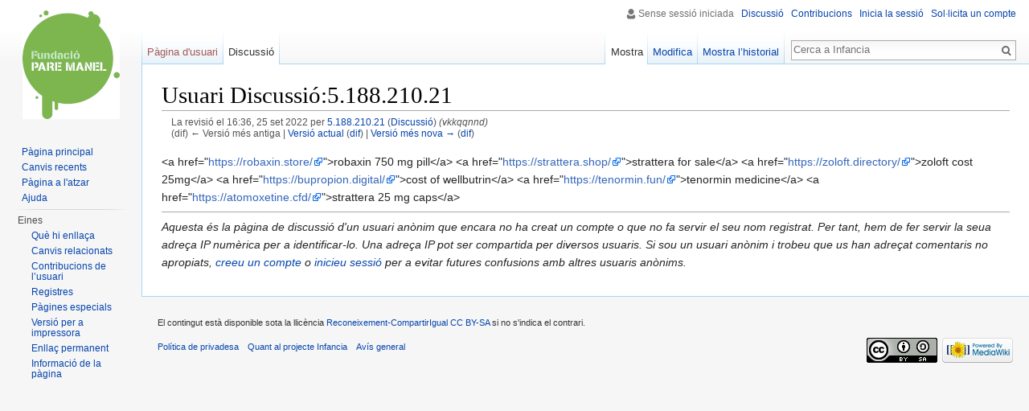

--- FILE ---
content_type: text/html; charset=UTF-8
request_url: https://wikinfancia.paremanel.org/index.php?title=Usuari_Discussi%C3%B3:5.188.210.21&oldid=9614
body_size: 4977
content:
<!DOCTYPE html>
<html class="client-nojs" lang="ca" dir="ltr">
<head>
<meta charset="UTF-8"/>
<title>Usuari Discussió:5.188.210.21 - Infancia</title>
<script>document.documentElement.className = document.documentElement.className.replace( /(^|\s)client-nojs(\s|$)/, "$1client-js$2" );</script>
<script>(window.RLQ=window.RLQ||[]).push(function(){mw.config.set({"wgCanonicalNamespace":"User_talk","wgCanonicalSpecialPageName":false,"wgNamespaceNumber":3,"wgPageName":"Usuari_Discussió:5.188.210.21","wgTitle":"5.188.210.21","wgCurRevisionId":294544,"wgRevisionId":9614,"wgArticleId":77,"wgIsArticle":true,"wgIsRedirect":false,"wgAction":"view","wgUserName":null,"wgUserGroups":["*"],"wgCategories":[],"wgBreakFrames":false,"wgPageContentLanguage":"ca","wgPageContentModel":"wikitext","wgSeparatorTransformTable":[",\t.",".\t,"],"wgDigitTransformTable":["",""],"wgDefaultDateFormat":"dmy","wgMonthNames":["","gener","febrer","març","abril","maig","juny","juliol","agost","setembre","octubre","novembre","desembre"],"wgMonthNamesShort":["","gen","feb","març","abr","maig","juny","jul","ago","set","oct","nov","des"],"wgRelevantPageName":"Usuari_Discussió:5.188.210.21","wgRelevantArticleId":77,"wgRequestId":"aWgK0RrByGRv5rodOtUi3AAAABY","wgIsProbablyEditable":true,"wgRestrictionEdit":[],"wgRestrictionMove":[],"wgRelevantUserName":"5.188.210.21","wgWikiEditorEnabledModules":{"toolbar":true,"dialogs":false,"preview":false,"publish":false}});mw.loader.state({"site.styles":"ready","noscript":"ready","user.styles":"ready","user.cssprefs":"ready","user":"ready","user.options":"loading","user.tokens":"loading","mediawiki.legacy.shared":"ready","mediawiki.legacy.commonPrint":"ready","mediawiki.sectionAnchor":"ready","mediawiki.skinning.interface":"ready","skins.vector.styles":"ready"});mw.loader.implement("user.options@1fy49fd",function($,jQuery,require,module){mw.user.options.set({"variant":"ca"});});mw.loader.implement("user.tokens@0k1p7op",function ( $, jQuery, require, module ) {
mw.user.tokens.set({"editToken":"+\\","patrolToken":"+\\","watchToken":"+\\","csrfToken":"+\\"});/*@nomin*/;

});mw.loader.load(["mediawiki.page.startup","skins.vector.js"]);});</script>
<link rel="stylesheet" href="/load.php?debug=false&amp;lang=ca&amp;modules=mediawiki.legacy.commonPrint%2Cshared%7Cmediawiki.sectionAnchor%7Cmediawiki.skinning.interface%7Cskins.vector.styles&amp;only=styles&amp;skin=vector"/>
<script async="" src="/load.php?debug=false&amp;lang=ca&amp;modules=startup&amp;only=scripts&amp;skin=vector"></script>
<meta name="ResourceLoaderDynamicStyles" content=""/>
<meta name="generator" content="MediaWiki 1.28.3"/>
<meta name="robots" content="noindex,nofollow"/>
<link rel="alternate" type="application/x-wiki" title="Modifica" href="/index.php?title=Usuari_Discussi%C3%B3:5.188.210.21&amp;action=edit"/>
<link rel="edit" title="Modifica" href="/index.php?title=Usuari_Discussi%C3%B3:5.188.210.21&amp;action=edit"/>
<link rel="shortcut icon" href="/favicon.ico"/>
<link rel="search" type="application/opensearchdescription+xml" href="/opensearch_desc.php" title="Infancia (ca)"/>
<link rel="EditURI" type="application/rsd+xml" href="https://wikinfancia.paremanel.org/api.php?action=rsd"/>
<link rel="copyright" href="https://creativecommons.org/licenses/by-sa/4.0/legalcode"/>
<link rel="alternate" type="application/atom+xml" title="Canal Atom Infancia" href="/index.php?title=Especial:Canvis_recents&amp;feed=atom"/>
</head>
<body class="mediawiki ltr sitedir-ltr mw-hide-empty-elt ns-3 ns-talk page-Usuari_Discussió_5_188_210_21 rootpage-Usuari_Discussió_5_188_210_21 skin-vector action-view">		<div id="mw-page-base" class="noprint"></div>
		<div id="mw-head-base" class="noprint"></div>
		<div id="content" class="mw-body" role="main">
			<a id="top"></a>

						<div class="mw-indicators">
</div>
			<h1 id="firstHeading" class="firstHeading" lang="ca">Usuari Discussió:5.188.210.21</h1>
									<div id="bodyContent" class="mw-body-content">
									<div id="siteSub">De Infancia</div>
								<div id="contentSub"><div class="mw-revision"><div id="mw-revision-info">La revisió el 16:36, 25 set 2022 per <a href="/Especial:Contribucions/5.188.210.21" class="mw-userlink mw-anonuserlink" title="Especial:Contribucions/5.188.210.21"><bdi>5.188.210.21</bdi></a> <span class="mw-usertoollinks">(<a href="/Usuari_Discussi%C3%B3:5.188.210.21" title="Usuari Discussió:5.188.210.21">Discussió</a>)</span> <span class="comment">(vkkqqnnd)</span></div><div id="mw-revision-nav">(dif) ← Versió més antiga | <a href="/Usuari_Discussi%C3%B3:5.188.210.21" title="Usuari Discussió:5.188.210.21">Versió actual</a> (<a href="/index.php?title=Usuari_Discussi%C3%B3:5.188.210.21&amp;diff=cur&amp;oldid=9614" title="Usuari Discussió:5.188.210.21">dif</a>) | <a href="/index.php?title=Usuari_Discussi%C3%B3:5.188.210.21&amp;direction=next&amp;oldid=9614" title="Usuari Discussió:5.188.210.21">Versió més nova →</a> (<a href="/index.php?title=Usuari_Discussi%C3%B3:5.188.210.21&amp;diff=next&amp;oldid=9614" title="Usuari Discussió:5.188.210.21">dif</a>)</div></div></div>
												<div id="jump-to-nav" class="mw-jump">
					Dreceres ràpides:					<a href="#mw-head">navegació</a>, 					<a href="#p-search">cerca</a>
				</div>
				<div id="mw-content-text" lang="ca" dir="ltr" class="mw-content-ltr"><p>&lt;a href="<a rel="nofollow" class="external free" href="https://robaxin.store/">https://robaxin.store/</a>"&gt;robaxin 750 mg pill&lt;/a&gt; &lt;a href="<a rel="nofollow" class="external free" href="https://strattera.shop/">https://strattera.shop/</a>"&gt;strattera for sale&lt;/a&gt; &lt;a href="<a rel="nofollow" class="external free" href="https://zoloft.directory/">https://zoloft.directory/</a>"&gt;zoloft cost 25mg&lt;/a&gt; &lt;a href="<a rel="nofollow" class="external free" href="https://bupropion.digital/">https://bupropion.digital/</a>"&gt;cost of wellbutrin&lt;/a&gt; &lt;a href="<a rel="nofollow" class="external free" href="https://tenormin.fun/">https://tenormin.fun/</a>"&gt;tenormin medicine&lt;/a&gt; &lt;a href="<a rel="nofollow" class="external free" href="https://atomoxetine.cfd/">https://atomoxetine.cfd/</a>"&gt;strattera 25 mg caps&lt;/a&gt;
</p>
<!-- 
NewPP limit report
Cached time: 20260114212953
Cache expiry: 86400
Dynamic content: false
CPU time usage: 0.004 seconds
Real time usage: 0.002 seconds
Preprocessor visited node count: 1/1000000
Preprocessor generated node count: 4/1000000
Post‐expand include size: 0/2097152 bytes
Template argument size: 0/2097152 bytes
Highest expansion depth: 1/40
Expensive parser function count: 0/100
-->

<!-- 
Transclusion expansion time report (%,ms,calls,template)
100.00%    0.000      1 - -total
-->
<hr />
<p><em>Aquesta és la pàgina de discussió d'un usuari anònim que encara no ha creat un compte o que no fa servir el seu nom registrat. Per tant, hem de fer servir la seua adreça IP numèrica per a identificar-lo. Una adreça IP pot ser compartida per diversos usuaris. Si sou un usuari anònim i trobeu que us han adreçat comentaris no apropiats, <a href="/Especial:Crea_compte" title="Especial:Crea compte">creeu un compte</a> o <a href="/Especial:Registre_i_entrada" title="Especial:Registre i entrada">inicieu sessió</a> per a evitar futures confusions amb altres usuaris anònims.</em>
</p></div>					<div class="printfooter">
						Obtingut de «<a dir="ltr" href="https://wikinfancia.paremanel.org/index.php?title=Usuari_Discussió:5.188.210.21&amp;oldid=9614">https://wikinfancia.paremanel.org/index.php?title=Usuari_Discussió:5.188.210.21&amp;oldid=9614</a>»					</div>
				<div id="catlinks" class="catlinks catlinks-allhidden" data-mw="interface"></div>				<div class="visualClear"></div>
							</div>
		</div>
		<div id="mw-navigation">
			<h2>Menú de navegació</h2>

			<div id="mw-head">
									<div id="p-personal" role="navigation" class="" aria-labelledby="p-personal-label">
						<h3 id="p-personal-label">Eines de l&#039;usuari</h3>
						<ul>
							<li id="pt-anonuserpage">Sense sessió iniciada</li><li id="pt-anontalk"><a href="/Especial:Discussi%C3%B3_personal" title="Discussió sobre les edicions per aquesta adreça ip. [n]" accesskey="n">Discussió</a></li><li id="pt-anoncontribs"><a href="/Especial:Contribucions_pr%C3%B2pies" title="Una llista de les modificacions fetes des d'aquesta adreça IP [y]" accesskey="y">Contribucions</a></li><li id="pt-login"><a href="/index.php?title=Especial:Registre_i_entrada&amp;returnto=Usuari+Discussi%C3%B3%3A5.188.210.21&amp;returntoquery=oldid%3D9614" title="Us animem a registrar-vos, però no és obligatori [o]" accesskey="o">Inicia la sessió</a></li><li id="pt-createaccount"><a href="/Especial:RequestAccount" title="Us animem a què creeu un compte i inicieu sessió, encara que no és obligatori">Sol·licita un compte</a></li>						</ul>
					</div>
									<div id="left-navigation">
										<div id="p-namespaces" role="navigation" class="vectorTabs" aria-labelledby="p-namespaces-label">
						<h3 id="p-namespaces-label">Espais de noms</h3>
						<ul>
															<li  id="ca-nstab-user" class="new"><span><a href="/index.php?title=Usuari:5.188.210.21&amp;action=edit&amp;redlink=1"  title="Vegeu la pàgina d&#039;usuari [c]" accesskey="c">Pàgina d'usuari</a></span></li>
															<li  id="ca-talk" class="selected"><span><a href="/Usuari_Discussi%C3%B3:5.188.210.21"  title="Discussió sobre el contingut d&#039;aquesta pàgina [t]" accesskey="t" rel="discussion">Discussió</a></span></li>
													</ul>
					</div>
										<div id="p-variants" role="navigation" class="vectorMenu emptyPortlet" aria-labelledby="p-variants-label">
												<h3 id="p-variants-label">
							<span>Variants</span><a href="#"></a>
						</h3>

						<div class="menu">
							<ul>
															</ul>
						</div>
					</div>
									</div>
				<div id="right-navigation">
										<div id="p-views" role="navigation" class="vectorTabs" aria-labelledby="p-views-label">
						<h3 id="p-views-label">Vistes</h3>
						<ul>
															<li id="ca-view" class="selected"><span><a href="/Usuari_Discussi%C3%B3:5.188.210.21" >Mostra</a></span></li>
															<li id="ca-edit" class=" istalk"><span><a href="/index.php?title=Usuari_Discussi%C3%B3:5.188.210.21&amp;action=edit&amp;oldid=9614"  title="Modifica aquesta pàgina [e]" accesskey="e">Modifica</a></span></li>
															<li id="ca-history" class="collapsible"><span><a href="/index.php?title=Usuari_Discussi%C3%B3:5.188.210.21&amp;action=history"  title="Versions antigues d&#039;aquesta pàgina [h]" accesskey="h">Mostra l’historial</a></span></li>
													</ul>
					</div>
										<div id="p-cactions" role="navigation" class="vectorMenu emptyPortlet" aria-labelledby="p-cactions-label">
						<h3 id="p-cactions-label"><span>Més</span><a href="#"></a></h3>

						<div class="menu">
							<ul>
															</ul>
						</div>
					</div>
										<div id="p-search" role="search">
						<h3>
							<label for="searchInput">Cerca</label>
						</h3>

						<form action="/index.php" id="searchform">
							<div id="simpleSearch">
							<input type="search" name="search" placeholder="Cerca a Infancia" title="Cerca a Infancia [f]" accesskey="f" id="searchInput"/><input type="hidden" value="Especial:Cerca" name="title"/><input type="submit" name="fulltext" value="Cerca" title="Cerca aquest text a les pàgines" id="mw-searchButton" class="searchButton mw-fallbackSearchButton"/><input type="submit" name="go" value="Vés-hi" title="Vés a una pàgina amb aquest nom exacte si existeix" id="searchButton" class="searchButton"/>							</div>
						</form>
					</div>
									</div>
			</div>
			<div id="mw-panel">
				<div id="p-logo" role="banner"><a class="mw-wiki-logo" href="/P%C3%A0gina_principal"  title="Visiteu la pàgina principal"></a></div>
						<div class="portal" role="navigation" id='p-navigation' aria-labelledby='p-navigation-label'>
			<h3 id='p-navigation-label'>Navegació</h3>

			<div class="body">
									<ul>
						<li id="n-mainpage-description"><a href="/P%C3%A0gina_principal" title="Vegeu la pàgina principal [z]" accesskey="z">Pàgina principal</a></li><li id="n-recentchanges"><a href="/Especial:Canvis_recents" title="Llista de canvis recents al wiki [r]" accesskey="r">Canvis recents</a></li><li id="n-randompage"><a href="/Especial:Article_aleatori" title="Pàgina a l'atzar [x]" accesskey="x">Pàgina a l'atzar</a></li><li id="n-help"><a href="https://www.mediawiki.org/wiki/Special:MyLanguage/Help:Contents" title="El lloc per saber més coses">Ajuda</a></li>					</ul>
							</div>
		</div>
			<div class="portal" role="navigation" id='p-tb' aria-labelledby='p-tb-label'>
			<h3 id='p-tb-label'>Eines</h3>

			<div class="body">
									<ul>
						<li id="t-whatlinkshere"><a href="/Especial:Enlla%C3%A7os/Usuari_Discussi%C3%B3:5.188.210.21" title="Llista de totes les pàgines wiki que enllacen aquí [j]" accesskey="j">Què hi enllaça</a></li><li id="t-recentchangeslinked"><a href="/Especial:Seguiment/Usuari_Discussi%C3%B3:5.188.210.21" rel="nofollow" title="Canvis recents a pàgines enllaçades des d'aquesta pàgina [k]" accesskey="k">Canvis relacionats</a></li><li id="t-contributions"><a href="/Especial:Contribucions/5.188.210.21" title="Llista de les contribucions d'aquest usuari">Contribucions de l’usuari</a></li><li id="t-log"><a href="/Especial:Registre/5.188.210.21">Registres</a></li><li id="t-specialpages"><a href="/Especial:P%C3%A0gines_especials" title="Llista de totes les pàgines especials [q]" accesskey="q">Pàgines especials</a></li><li id="t-print"><a href="/index.php?title=Usuari_Discussi%C3%B3:5.188.210.21&amp;oldid=9614&amp;printable=yes" rel="alternate" title="Versió per a impressió d'aquesta pàgina [p]" accesskey="p">Versió per a impressora</a></li><li id="t-permalink"><a href="/index.php?title=Usuari_Discussi%C3%B3:5.188.210.21&amp;oldid=9614" title="Enllaç permanent a aquesta versió de la pàgina">Enllaç permanent</a></li><li id="t-info"><a href="/index.php?title=Usuari_Discussi%C3%B3:5.188.210.21&amp;action=info" title="Més informació sobre aquesta pàgina">Informació de la pàgina</a></li>					</ul>
							</div>
		</div>
				</div>
		</div>
		<div id="footer" role="contentinfo">
							<ul id="footer-info">
											<li id="footer-info-copyright">El contingut està disponible sota la llicència <a class="external" rel="nofollow" href="https://creativecommons.org/licenses/by-sa/4.0/legalcode">Reconeixement-CompartirIgual CC BY-SA</a> si no s'indica el contrari.</li>
									</ul>
							<ul id="footer-places">
											<li id="footer-places-privacy"><a href="/Wiki_%C3%80rea_Inf%C3%A0ncia_FPM:Pol%C3%ADtica_de_privadesa" title="Wiki Àrea Infància FPM:Política de privadesa">Política de privadesa</a></li>
											<li id="footer-places-about"><a href="/Wiki_%C3%80rea_Inf%C3%A0ncia_FPM:Quant_a" title="Wiki Àrea Infància FPM:Quant a">Quant al projecte Infancia</a></li>
											<li id="footer-places-disclaimer"><a href="/Wiki_%C3%80rea_Inf%C3%A0ncia_FPM:Av%C3%ADs_general" title="Wiki Àrea Infància FPM:Avís general">Avís general</a></li>
									</ul>
										<ul id="footer-icons" class="noprint">
											<li id="footer-copyrightico">
							<a href="https://creativecommons.org/licenses/by-sa/4.0/legalcode"><img src="http://verdum720.paremanel.org/CCommons88x31.png" alt="Reconeixement-CompartirIgual CC BY-SA" width="88" height="31"/></a>						</li>
											<li id="footer-poweredbyico">
							<a href="//www.mediawiki.org/"><img src="/resources/assets/poweredby_mediawiki_88x31.png" alt="Powered by MediaWiki" srcset="/resources/assets/poweredby_mediawiki_132x47.png 1.5x, /resources/assets/poweredby_mediawiki_176x62.png 2x" width="88" height="31"/></a>						</li>
									</ul>
						<div style="clear:both"></div>
		</div>
		<script>(window.RLQ=window.RLQ||[]).push(function(){mw.loader.load(["mediawiki.action.view.postEdit","site","mediawiki.user","mediawiki.hidpi","mediawiki.page.ready","mediawiki.searchSuggest"]);});</script><script>(window.RLQ=window.RLQ||[]).push(function(){mw.config.set({"wgBackendResponseTime":282});});</script>
	</body>
</html>


--- FILE ---
content_type: text/javascript; charset=utf-8
request_url: https://wikinfancia.paremanel.org/load.php?debug=false&lang=ca&modules=startup&only=scripts&skin=vector
body_size: 6417
content:
var mediaWikiLoadStart=(new Date()).getTime(),mwPerformance=(window.performance&&performance.mark)?performance:{mark:function(){}};mwPerformance.mark('mwLoadStart');function isCompatible(str){var ua=str||navigator.userAgent;return!!('querySelector'in document&&'localStorage'in window&&'addEventListener'in window&&!(ua.match(/webOS\/1\.[0-4]/)||ua.match(/PlayStation/i)||ua.match(/SymbianOS|Series60|NetFront|Opera Mini|S40OviBrowser|MeeGo/)||(ua.match(/Glass/)&&ua.match(/Android/))));}(function(){var NORLQ,script;if(!isCompatible()){document.documentElement.className=document.documentElement.className.replace(/(^|\s)client-js(\s|$)/,'$1client-nojs$2');NORLQ=window.NORLQ||[];while(NORLQ.length){NORLQ.shift()();}window.NORLQ={push:function(fn){fn();}};window.RLQ={push:function(){}};return;}function startUp(){mw.config=new mw.Map(true);mw.loader.addSource({"local":"/load.php"});mw.loader.register([["site","001waxj",[1]],["site.styles","05wp23l",[],"site"],["noscript","0djgjdu",[],"noscript"
],["filepage","1guqyhx"],["user.groups","14p1vw7",[5]],["user","092bsnl",[6],"user"],["user.styles","1y6tnob",[],"user"],["user.cssprefs","09p30q0",[],"private"],["user.defaults","1mrng0i"],["user.options","1fy49fd",[8],"private"],["user.tokens","0k1p7op",[],"private"],["mediawiki.language.data","05liiyp",[179]],["mediawiki.skinning.elements","03lhnhm"],["mediawiki.skinning.content","18yq21f"],["mediawiki.skinning.interface","0t40ddm"],["mediawiki.skinning.content.parsoid","18xucra"],["mediawiki.skinning.content.externallinks","18s6vay"],["jquery.accessKeyLabel","0nxj0bs",[27,136]],["jquery.appear","07fuuuw"],["jquery.arrowSteps","0pdhz5l"],["jquery.async","1jlo2by"],["jquery.autoEllipsis","0587zmq",[39]],["jquery.badge","024hhnp",[176]],["jquery.byteLength","0bu35yx"],["jquery.byteLimit","0x09akk",[23]],["jquery.checkboxShiftClick","0lygvzi"],["jquery.chosen","0fdwqp4"],["jquery.client","1rplaet"],["jquery.color","0ryligc",[29]],["jquery.colorUtil","1m5sqi8"],["jquery.confirmable",
"083oh8m",[180]],["jquery.cookie","005f84r"],["jquery.expandableField","016zppo"],["jquery.farbtastic","0xkhtsr",[29]],["jquery.footHovzer","1bdkgbj"],["jquery.form","0pi6e6i"],["jquery.fullscreen","1fnevyy"],["jquery.getAttrs","05mpksh"],["jquery.hidpi","0oi66fa"],["jquery.highlightText","0ua5it6",[251,136]],["jquery.hoverIntent","1i8qy9q"],["jquery.i18n","00kr06f",[178]],["jquery.localize","1dqrisq"],["jquery.makeCollapsible","0gkf2lr"],["jquery.mockjax","0tju9vd"],["jquery.mw-jump","03ik2j7"],["jquery.mwExtension","1v07dqn"],["jquery.placeholder","0rr4chs"],["jquery.qunit","19aqwgf"],["jquery.qunit.completenessTest","0275g0b",[48]],["jquery.spinner","1bsav68"],["jquery.jStorage","1f4nmam",[94]],["jquery.suggestions","0xnpqvx",[39]],["jquery.tabIndex","0w4xrkk"],["jquery.tablesorter","1qo752w",[251,136,181]],["jquery.textSelection","1rn2mnp",[27]],["jquery.throttle-debounce","1sd4u9b"],["jquery.xmldom","0jdvlyc"],["jquery.tipsy","1w8f17x"],["jquery.ui.core","1o8prmz",[60],"jquery.ui"
],["jquery.ui.core.styles","1m6ubat",[],"jquery.ui"],["jquery.ui.accordion","01j9xyb",[59,79],"jquery.ui"],["jquery.ui.autocomplete","00gf9ny",[68],"jquery.ui"],["jquery.ui.button","1h0h1sd",[59,79],"jquery.ui"],["jquery.ui.datepicker","06snz7u",[59],"jquery.ui"],["jquery.ui.dialog","1e1ybhc",[63,66,70,72],"jquery.ui"],["jquery.ui.draggable","1um0i1b",[59,69],"jquery.ui"],["jquery.ui.droppable","1yhhnky",[66],"jquery.ui"],["jquery.ui.menu","12qffsp",[59,70,79],"jquery.ui"],["jquery.ui.mouse","1u4pjrn",[79],"jquery.ui"],["jquery.ui.position","1wf1ymo",[],"jquery.ui"],["jquery.ui.progressbar","1yb21xn",[59,79],"jquery.ui"],["jquery.ui.resizable","1g2tb72",[59,69],"jquery.ui"],["jquery.ui.selectable","07t19yh",[59,69],"jquery.ui"],["jquery.ui.slider","19m40y9",[59,69],"jquery.ui"],["jquery.ui.sortable","0hws4m9",[59,69],"jquery.ui"],["jquery.ui.spinner","0y6xjg5",[63],"jquery.ui"],["jquery.ui.tabs","0mog5ua",[59,79],"jquery.ui"],["jquery.ui.tooltip","1hpw9cq",[59,70,79],"jquery.ui"],[
"jquery.ui.widget","0wyuw0q",[],"jquery.ui"],["jquery.effects.core","0chfujy",[],"jquery.ui"],["jquery.effects.blind","0p5dwpf",[80],"jquery.ui"],["jquery.effects.bounce","0twj7y9",[80],"jquery.ui"],["jquery.effects.clip","1tae7qg",[80],"jquery.ui"],["jquery.effects.drop","1sb8yag",[80],"jquery.ui"],["jquery.effects.explode","1sfyp4d",[80],"jquery.ui"],["jquery.effects.fade","00wflox",[80],"jquery.ui"],["jquery.effects.fold","0n2hd45",[80],"jquery.ui"],["jquery.effects.highlight","0bi1xfh",[80],"jquery.ui"],["jquery.effects.pulsate","1pjgmjl",[80],"jquery.ui"],["jquery.effects.scale","0x2ky59",[80],"jquery.ui"],["jquery.effects.shake","0qn6yvm",[80],"jquery.ui"],["jquery.effects.slide","03tbxg5",[80],"jquery.ui"],["jquery.effects.transfer","1s3k3kx",[80],"jquery.ui"],["json","1eanvfu",[],null,null,"return!!(window.JSON\u0026\u0026JSON.stringify\u0026\u0026JSON.parse);"],["moment","156coyz",[176]],["mediawiki.apihelp","06j0c40"],["mediawiki.template","12ejbea"],[
"mediawiki.template.mustache","0osieew",[97]],["mediawiki.template.regexp","15c6a9q",[97]],["mediawiki.apipretty","1ad3rm8"],["mediawiki.api","03b4ki9",[153,10]],["mediawiki.api.category","00dhve1",[141,101]],["mediawiki.api.edit","1j1berz",[141,101]],["mediawiki.api.login","1eqfyf7",[101]],["mediawiki.api.options","1iifco0",[101]],["mediawiki.api.parse","1kti73a",[101]],["mediawiki.api.upload","0p3rm2g",[251,94,103]],["mediawiki.api.user","1kv5ydr",[101]],["mediawiki.api.watch","1mginwo",[101]],["mediawiki.api.messages","19s2l1f",[101]],["mediawiki.api.rollback","1fmxv2l",[101]],["mediawiki.content.json","1wxl4te"],["mediawiki.confirmCloseWindow","1eaz3ey"],["mediawiki.debug","1jhhw99",[34]],["mediawiki.diff.styles","17pbyjn"],["mediawiki.feedback","144j7c5",[141,130,260]],["mediawiki.feedlink","0c3ur3v"],["mediawiki.filewarning","0ucxgxk",[256]],["mediawiki.ForeignApi","0l4evqt",[120]],["mediawiki.ForeignApi.core","1eh8oty",[101,252]],["mediawiki.helplink","0bpl6k1"],[
"mediawiki.hidpi","0sad5h9",[38],null,null,"return'srcset'in new Image();"],["mediawiki.hlist","0wtqzb0"],["mediawiki.htmlform","1l133fc",[24,136]],["mediawiki.htmlform.ooui","1ybdj0v",[256]],["mediawiki.htmlform.styles","17kbz4l"],["mediawiki.htmlform.ooui.styles","1d563w0"],["mediawiki.icon","1o7nq4v"],["mediawiki.inspect","0ojcing",[23,94,136]],["mediawiki.messagePoster","0m7euyd",[119]],["mediawiki.messagePoster.wikitext","0yexkht",[103,130]],["mediawiki.notification","0l28vfp",[189]],["mediawiki.notify","1vkuzuj"],["mediawiki.notification.convertmessagebox","04so00q",[132]],["mediawiki.notification.convertmessagebox.styles","1nfxuxr"],["mediawiki.RegExp","0ocqyfh"],["mediawiki.pager.tablePager","1iqguir"],["mediawiki.searchSuggest","00ucuk2",[37,47,52,101]],["mediawiki.sectionAnchor","0dbl213"],["mediawiki.storage","07vbp6b"],["mediawiki.Title","178y8o0",[23,153]],["mediawiki.Upload","14h48gk",[107]],["mediawiki.ForeignUpload","0nmi7dk",[119,142]],[
"mediawiki.ForeignStructuredUpload.config","1fvsh13"],["mediawiki.ForeignStructuredUpload","0lyb1ae",[144,143]],["mediawiki.Upload.Dialog","0orohom",[147]],["mediawiki.Upload.BookletLayout","11wzaeq",[142,180,151,249,95,258,260,266,267]],["mediawiki.ForeignStructuredUpload.BookletLayout","00fov5j",[145,147,110,184,245,243]],["mediawiki.toc","08qtqak",[157]],["mediawiki.Uri","16wfbws",[153,99]],["mediawiki.user","18zpwkz",[108,157,9]],["mediawiki.userSuggest","0s048hy",[52,101]],["mediawiki.util","1rcwchz",[17,133]],["mediawiki.viewport","0b9k1x7"],["mediawiki.checkboxtoggle","0cdwj2i"],["mediawiki.checkboxtoggle.styles","0wsiv7c"],["mediawiki.cookie","0fehhet",[31]],["mediawiki.toolbar","0g9kgzc",[55]],["mediawiki.experiments","19rfhat"],["mediawiki.action.edit","0ikuur7",[24,55,161,101]],["mediawiki.action.edit.styles","0k8cnn0"],["mediawiki.action.edit.collapsibleFooter","1sqnmd6",[43,157,128]],["mediawiki.action.edit.preview","1w0lxpe",[35,50,55,101,115,180]],[
"mediawiki.action.history","18mpnym"],["mediawiki.action.history.styles","0oa32qk"],["mediawiki.action.history.diff","17pbyjn"],["mediawiki.action.view.dblClickEdit","14p2eq7",[189,9]],["mediawiki.action.view.metadata","0zo2qff"],["mediawiki.action.view.categoryPage.styles","17kgrum"],["mediawiki.action.view.postEdit","10t3xrn",[157,180,97]],["mediawiki.action.view.redirect","1g4aeaa",[27]],["mediawiki.action.view.redirectPage","1camamc"],["mediawiki.action.view.rightClickEdit","1uwvjgj"],["mediawiki.action.edit.editWarning","1hq3p2i",[55,113,180]],["mediawiki.action.view.filepage","043gnff"],["mediawiki.language","00xbrjh",[177,11]],["mediawiki.cldr","15kdwtc",[178]],["mediawiki.libs.pluralruleparser","1p7x5e2"],["mediawiki.language.init","0xm53mx"],["mediawiki.jqueryMsg","0jm4mo7",[251,176,153,9]],["mediawiki.language.months","0j9k8n6",[176]],["mediawiki.language.names","067pngl",[179]],["mediawiki.language.specialCharacters","0xumgum",[176]],["mediawiki.libs.jpegmeta","0btgxa5"],[
"mediawiki.page.gallery","0wmxpfw",[56,186]],["mediawiki.page.gallery.styles","1pb5zhg"],["mediawiki.page.gallery.slideshow","0nj51xm",[141,101,258,274]],["mediawiki.page.ready","0n37ta4",[17,25,43,45,47]],["mediawiki.page.startup","1x6fulp",[153]],["mediawiki.page.patrol.ajax","1vanf5s",[50,141,101,189]],["mediawiki.page.watch.ajax","0qde7v7",[109,189]],["mediawiki.page.rollback","0w1mkbr",[50,111]],["mediawiki.page.image.pagination","16sqjhs",[50,153]],["mediawiki.special","0jwplds"],["mediawiki.special.apisandbox.styles","0f43szq"],["mediawiki.special.apisandbox","0mg16yh",[101,180,244,255]],["mediawiki.special.block","1nshb85",[153]],["mediawiki.special.changeslist","06xaco5"],["mediawiki.special.changeslist.legend","1nqj3n2"],["mediawiki.special.changeslist.legend.js","0n5sflu",[43,157]],["mediawiki.special.changeslist.enhanced","1w0p6ln"],["mediawiki.special.changeslist.visitedstatus","1scn1je"],["mediawiki.special.comparepages.styles","1o9txfu"],["mediawiki.special.edittags",
"19t75vg",[26]],["mediawiki.special.edittags.styles","15u9nz4"],["mediawiki.special.import","0s7kpyz"],["mediawiki.special.movePage","1vf0kpe",[241]],["mediawiki.special.movePage.styles","0jt3t9g"],["mediawiki.special.pageLanguage","1o15aq6",[256]],["mediawiki.special.pagesWithProp","13lml8l"],["mediawiki.special.preferences","1asewn0",[113,176,134]],["mediawiki.special.userrights","0d1jix2",[134]],["mediawiki.special.preferences.styles","17qxtm4"],["mediawiki.special.recentchanges","0rmerlg"],["mediawiki.special.search","0r6cg80",[247]],["mediawiki.special.search.styles","0oq9l96"],["mediawiki.special.undelete","12vetkn"],["mediawiki.special.upload","0xoufnl",[50,141,101,113,180,184,219,97]],["mediawiki.special.upload.styles","17cff73"],["mediawiki.special.userlogin.common.styles","1rd22rs"],["mediawiki.special.userlogin.signup.styles","0vb6yst"],["mediawiki.special.userlogin.login.styles","07dnczu"],["mediawiki.special.userlogin.signup.js","11hgxnr",[56,101,180]],[
"mediawiki.special.unwatchedPages","00nvs2e",[141,109]],["mediawiki.special.watchlist","0o6hlz5"],["mediawiki.special.version","0ekpm19"],["mediawiki.legacy.config","07n59e0"],["mediawiki.legacy.commonPrint","1df48ma"],["mediawiki.legacy.protect","081ue73",[24]],["mediawiki.legacy.shared","1c8vvuh"],["mediawiki.legacy.oldshared","1yuwh77"],["mediawiki.legacy.wikibits","155qmz5",[153]],["mediawiki.ui","19e6bia"],["mediawiki.ui.checkbox","0atiykx"],["mediawiki.ui.radio","1hmfh5e"],["mediawiki.ui.anchor","027ltop"],["mediawiki.ui.button","0ujuup1"],["mediawiki.ui.input","06tndey"],["mediawiki.ui.icon","1gfg9kt"],["mediawiki.ui.text","0ktz2w0"],["mediawiki.widgets","049t9sh",[21,24,141,101,242,258]],["mediawiki.widgets.styles","13uf5lc"],["mediawiki.widgets.DateInputWidget","199vnxa",[95,258]],["mediawiki.widgets.datetime","1sxsquz",[256]],["mediawiki.widgets.CategorySelector","077sl2q",[119,141,258]],["mediawiki.widgets.UserInputWidget","18e78hu",[258]],[
"mediawiki.widgets.SearchInputWidget","18pn2cw",[138,241]],["mediawiki.widgets.SearchInputWidget.styles","0l28rt8"],["mediawiki.widgets.StashedFileWidget","1xvw6a6",[256]],["es5-shim","0mgw6dw",[],null,null,"return(function(){'use strict';return!this\u0026\u0026!!Function.prototype.bind;}());"],["dom-level2-shim","18r5dza",[],null,null,"return!!window.Node;"],["oojs","13qypnb",[250,94]],["mediawiki.router","14bnfzw",[254]],["oojs-router","1rf9ymc",[252]],["oojs-ui","14p1vw7",[259,258,260]],["oojs-ui-core","1uip2c4",[176,252,257,261,262,263]],["oojs-ui-core.styles","1ipi8i1"],["oojs-ui-widgets","01fm5ns",[256]],["oojs-ui-toolbars","0hsmgjc",[256]],["oojs-ui-windows","1ynm1ko",[256]],["oojs-ui.styles.icons","0iv74xj"],["oojs-ui.styles.indicators","1iwvkzn"],["oojs-ui.styles.textures","1alvin5"],["oojs-ui.styles.icons-accessibility","0vp534b"],["oojs-ui.styles.icons-alerts","10xrhko"],["oojs-ui.styles.icons-content","0if4dsq"],["oojs-ui.styles.icons-editing-advanced","0i8hyq5"],[
"oojs-ui.styles.icons-editing-core","0ok3fzf"],["oojs-ui.styles.icons-editing-list","0my2y1c"],["oojs-ui.styles.icons-editing-styling","01hofpu"],["oojs-ui.styles.icons-interactions","13lqw9j"],["oojs-ui.styles.icons-layout","1rb7993"],["oojs-ui.styles.icons-location","16miucx"],["oojs-ui.styles.icons-media","02pr0p6"],["oojs-ui.styles.icons-moderation","1kc0hde"],["oojs-ui.styles.icons-movement","0fu48ox"],["oojs-ui.styles.icons-user","18a7tk9"],["oojs-ui.styles.icons-wikimedia","18jyzc3"],["skins.vector.styles","0rxp4ot"],["skins.vector.styles.responsive","1xp9jvm"],["skins.vector.js","08rer5j",[53,56]],["jquery.wikiEditor","1d7y0tt",[55,176],"ext.wikiEditor"],["jquery.wikiEditor.dialogs","0fnbjyi",[53,65,287],"ext.wikiEditor"],["jquery.wikiEditor.dialogs.config","05jrcck",[52,283,148,146,97],"ext.wikiEditor"],["jquery.wikiEditor.preview","0xzyza1",[282,101],"ext.wikiEditor"],["jquery.wikiEditor.publish","1ndqyos",[283],"ext.wikiEditor"],["jquery.wikiEditor.toolbar","0mifi2z",[20,31,
282,289],"ext.wikiEditor"],["jquery.wikiEditor.toolbar.config","0ac55px",[287,183],"ext.wikiEditor"],["jquery.wikiEditor.toolbar.i18n","0enfsfl",[],"ext.wikiEditor"],["ext.wikiEditor","1alr25f",[282,151],"ext.wikiEditor"],["ext.wikiEditor.styles","1gwdi4e",[],"ext.wikiEditor"],["ext.wikiEditor.dialogs","0xopjs7",[295,284],"ext.wikiEditor"],["ext.wikiEditor.preview","12s4xkp",[290,285],"ext.wikiEditor"],["ext.wikiEditor.publish","1ljc3wu",[290,286],"ext.wikiEditor"],["ext.wikiEditor.toolbar","0ffwspr",[290,288],"ext.wikiEditor"],["ext.wikiEditor.toolbar.styles","13rntw8",[],"ext.wikiEditor"],["ext.confirmAccount","0fnq3pq"]]);;mw.config.set({"wgLoadScript":"/load.php","debug":!1,"skin":"vector","stylepath":"/skins","wgUrlProtocols":
"bitcoin\\:|ftp\\:\\/\\/|ftps\\:\\/\\/|geo\\:|git\\:\\/\\/|gopher\\:\\/\\/|http\\:\\/\\/|https\\:\\/\\/|irc\\:\\/\\/|ircs\\:\\/\\/|magnet\\:|mailto\\:|mms\\:\\/\\/|news\\:|nntp\\:\\/\\/|redis\\:\\/\\/|sftp\\:\\/\\/|sip\\:|sips\\:|sms\\:|ssh\\:\\/\\/|svn\\:\\/\\/|tel\\:|telnet\\:\\/\\/|urn\\:|worldwind\\:\\/\\/|xmpp\\:|\\/\\/","wgArticlePath":"/$1","wgScriptPath":"","wgScriptExtension":".php","wgScript":"/index.php","wgSearchType":null,"wgVariantArticlePath":!1,"wgActionPaths":{},"wgServer":"https://wikinfancia.paremanel.org","wgServerName":"wikinfancia.paremanel.org","wgUserLanguage":"ca","wgContentLanguage":"ca","wgTranslateNumerals":!0,"wgVersion":"1.28.3","wgEnableAPI":!0,"wgEnableWriteAPI":!0,"wgMainPageTitle":"Pàgina principal","wgFormattedNamespaces":{"-2":"Media","-1":"Especial","0":"","1":"Discussió","2":"Usuari","3":"Usuari Discussió","4":"Wiki Àrea Infància FPM","5":"Wiki Àrea Infància FPM Discussió","6":"Fitxer","7":"Fitxer Discussió","8":"MediaWiki","9":
"MediaWiki Discussió","10":"Plantilla","11":"Plantilla Discussió","12":"Ajuda","13":"Ajuda Discussió","14":"Categoria","15":"Categoria Discussió"},"wgNamespaceIds":{"media":-2,"especial":-1,"":0,"discussió":1,"usuari":2,"usuari_discussió":3,"wiki àrea infància fpm":4,"wiki_àrea_infància_fpm_discussió":5,"fitxer":6,"fitxer_discussió":7,"mediawiki":8,"mediawiki_discussió":9,"plantilla":10,"plantilla_discussió":11,"ajuda":12,"ajuda_discussió":13,"categoria":14,"categoria_discussió":15,"imatge":6,"imatge_discussió":7,"usuària":2,"usuària_discussió":3,"image":6,"image_talk":7,"special":-1,"talk":1,"user":2,"user_talk":3,"project":4,"project_talk":5,"file":6,"file_talk":7,"mediawiki_talk":9,"template":10,"template_talk":11,"help":12,"help_talk":13,"category":14,"category_talk":15},"wgContentNamespaces":[0],"wgSiteName":"Infancia","wgDBname":"db737758322","wgExtraSignatureNamespaces":[],"wgAvailableSkins":{"vector":"Vector","fallback":"Fallback","apioutput":"ApiOutput"},
"wgExtensionAssetsPath":"/extensions","wgCookiePrefix":"db737758322_PeCI_","wgCookieDomain":"","wgCookiePath":"/","wgCookieExpiration":15552000,"wgResourceLoaderMaxQueryLength":-1,"wgCaseSensitiveNamespaces":[],"wgLegalTitleChars":" %!\"$&'()*,\\-./0-9:;=?@A-Z\\\\\\^_`a-z~+\\u0080-\\uFFFF","wgIllegalFileChars":":/\\\\","wgResourceLoaderStorageVersion":1,"wgResourceLoaderStorageEnabled":!0,"wgResourceLoaderLegacyModules":[],"wgForeignUploadTargets":["local"],"wgEnableUploads":!0,"wgWikiEditorMagicWords":{"redirect":"#REDIRECT","img_right":"dreta","img_left":"esquerra","img_none":"none","img_center":"center","img_thumbnail":"thumb","img_framed":"frame","img_frameless":"frameless"},"mw.msg.wikieditor":"--~~~~"});var RLQ=window.RLQ||[];while(RLQ.length){RLQ.shift()();}window.RLQ={push:function(fn){fn();}};window.NORLQ={push:function(){}};}script=document.createElement('script');script.src=
"/load.php?debug=false&lang=ca&modules=jquery%2Cmediawiki&only=scripts&skin=vector&version=02n977k";script.onload=script.onreadystatechange=function(){if(!script.readyState||/loaded|complete/.test(script.readyState)){script.onload=script.onreadystatechange=null;script=null;startUp();}};document.getElementsByTagName('head')[0].appendChild(script);}());